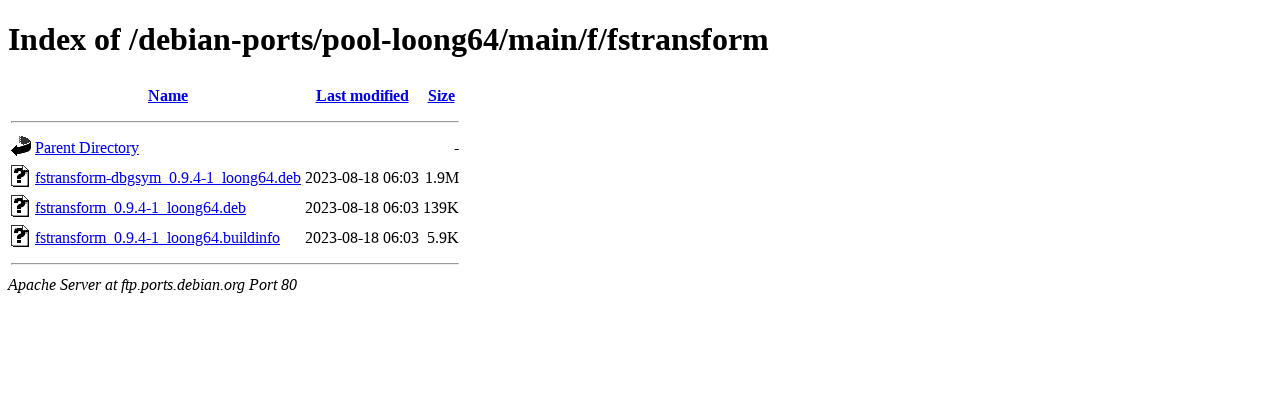

--- FILE ---
content_type: text/html;charset=UTF-8
request_url: http://ftp.ports.debian.org/debian-ports/pool-loong64/main/f/fstransform/?C=S;O=D
body_size: 528
content:
<!DOCTYPE HTML PUBLIC "-//W3C//DTD HTML 4.01//EN" "http://www.w3.org/TR/html4/strict.dtd">
<html>
 <head>
  <title>Index of /debian-ports/pool-loong64/main/f/fstransform</title>
 </head>
 <body>
<h1>Index of /debian-ports/pool-loong64/main/f/fstransform</h1>
  <table>
   <tr><th valign="top"><img src="/icons/blank.gif" alt="[ICO]"></th><th><a href="?C=N;O=A">Name</a></th><th><a href="?C=M;O=A">Last modified</a></th><th><a href="?C=S;O=A">Size</a></th></tr>
   <tr><th colspan="4"><hr></th></tr>
<tr><td valign="top"><img src="/icons/back.gif" alt="[PARENTDIR]"></td><td><a href="/debian-ports/pool-loong64/main/f/">Parent Directory</a></td><td>&nbsp;</td><td align="right">  - </td></tr>
<tr><td valign="top"><img src="/icons/unknown.gif" alt="[   ]"></td><td><a href="fstransform-dbgsym_0.9.4-1_loong64.deb">fstransform-dbgsym_0.9.4-1_loong64.deb</a></td><td align="right">2023-08-18 06:03  </td><td align="right">1.9M</td></tr>
<tr><td valign="top"><img src="/icons/unknown.gif" alt="[   ]"></td><td><a href="fstransform_0.9.4-1_loong64.deb">fstransform_0.9.4-1_loong64.deb</a></td><td align="right">2023-08-18 06:03  </td><td align="right">139K</td></tr>
<tr><td valign="top"><img src="/icons/unknown.gif" alt="[   ]"></td><td><a href="fstransform_0.9.4-1_loong64.buildinfo">fstransform_0.9.4-1_loong64.buildinfo</a></td><td align="right">2023-08-18 06:03  </td><td align="right">5.9K</td></tr>
   <tr><th colspan="4"><hr></th></tr>
</table>
<address>Apache Server at ftp.ports.debian.org Port 80</address>
</body></html>
